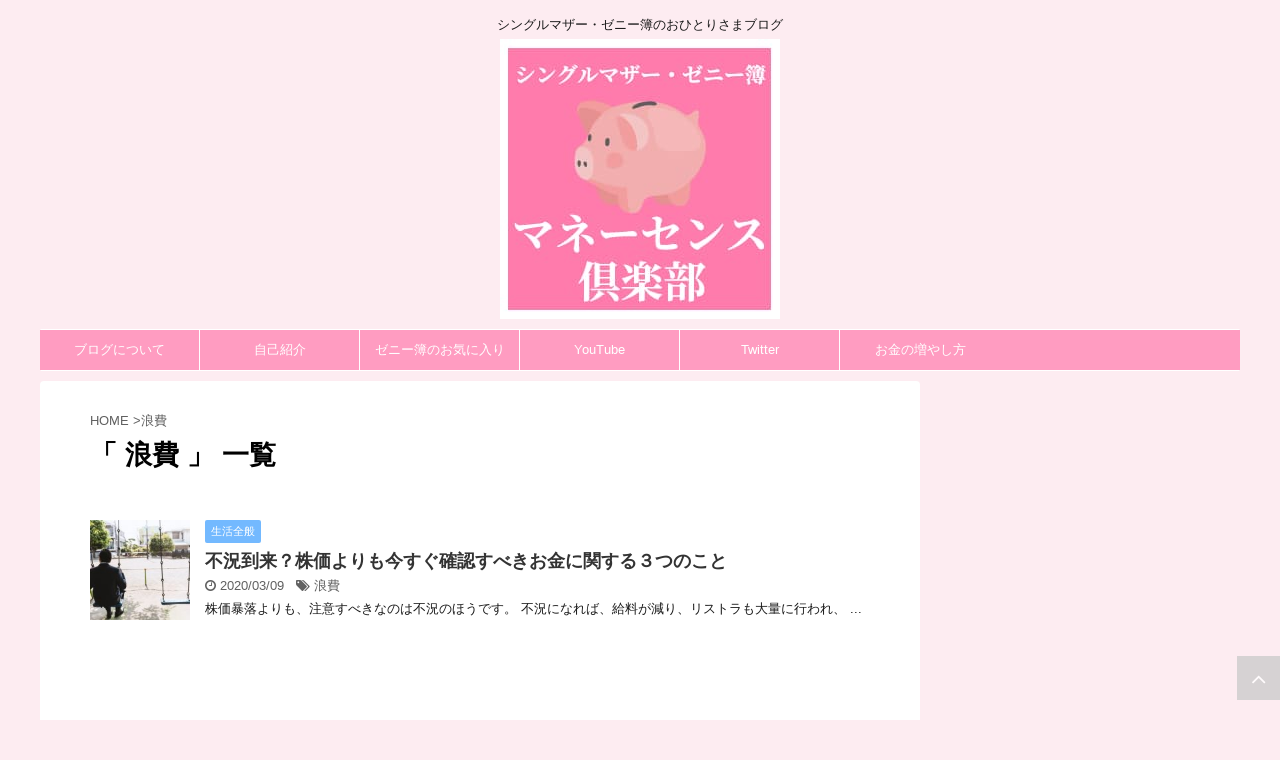

--- FILE ---
content_type: text/html; charset=UTF-8
request_url: https://www.money-sense.club/tag/tg-waste/
body_size: 7753
content:
<!DOCTYPE html> <!--[if lt IE 7]><html class="ie6" dir="ltr" lang="ja" prefix="og: https://ogp.me/ns#"> <![endif]--> <!--[if IE 7]><html class="i7" dir="ltr" lang="ja" prefix="og: https://ogp.me/ns#"> <![endif]--> <!--[if IE 8]><html class="ie" dir="ltr" lang="ja" prefix="og: https://ogp.me/ns#"> <![endif]--> <!--[if gt IE 8]><!--><html dir="ltr" lang="ja" prefix="og: https://ogp.me/ns#"> <!--<![endif]--><head prefix="og: http://ogp.me/ns# fb: http://ogp.me/ns/fb# article: http://ogp.me/ns/article#">  <script async src="https://www.googletagmanager.com/gtag/js?id=UA-60397167-7"></script> <script>window.dataLayer = window.dataLayer || [];
  function gtag(){dataLayer.push(arguments);}
  gtag('js', new Date());

  gtag('config', 'UA-60397167-7');</script> <meta charset="UTF-8" ><meta name="viewport" content="width=device-width,initial-scale=1.0,user-scalable=no,viewport-fit=cover"><meta name="format-detection" content="telephone=no" ><meta name="robots" content="noindex,follow"><script data-cfasync="false" id="ao_optimized_gfonts_config">WebFontConfig={google:{families:["Montserrat:400"] },classes:false, events:false, timeout:1500};</script><link rel="alternate" type="application/rss+xml" title="マネーセンス倶楽部 RSS Feed" href="https://www.money-sense.club/feed/" /><link rel="pingback" href="https://www.money-sense.club/xmlrpc.php" > <!--[if lt IE 9]> <script src="https://www.money-sense.club/wp-content/themes/affinger4/js/html5shiv.js"></script> <![endif]--><meta name="robots" content="noindex, max-snippet:-1, max-image-preview:large, max-video-preview:-1" /><link rel="canonical" href="https://www.money-sense.club/tag/tg-waste/" /><meta name="generator" content="All in One SEO (AIOSEO) 4.9.3" /> <script type="application/ld+json" class="aioseo-schema">{"@context":"https:\/\/schema.org","@graph":[{"@type":"BreadcrumbList","@id":"https:\/\/www.money-sense.club\/tag\/tg-waste\/#breadcrumblist","itemListElement":[{"@type":"ListItem","@id":"https:\/\/www.money-sense.club#listItem","position":1,"name":"Home","item":"https:\/\/www.money-sense.club","nextItem":{"@type":"ListItem","@id":"https:\/\/www.money-sense.club\/tag\/tg-waste\/#listItem","name":"\u6d6a\u8cbb"}},{"@type":"ListItem","@id":"https:\/\/www.money-sense.club\/tag\/tg-waste\/#listItem","position":2,"name":"\u6d6a\u8cbb","previousItem":{"@type":"ListItem","@id":"https:\/\/www.money-sense.club#listItem","name":"Home"}}]},{"@type":"CollectionPage","@id":"https:\/\/www.money-sense.club\/tag\/tg-waste\/#collectionpage","url":"https:\/\/www.money-sense.club\/tag\/tg-waste\/","name":"\u6d6a\u8cbb | \u30de\u30cd\u30fc\u30bb\u30f3\u30b9\u5036\u697d\u90e8","inLanguage":"ja","isPartOf":{"@id":"https:\/\/www.money-sense.club\/#website"},"breadcrumb":{"@id":"https:\/\/www.money-sense.club\/tag\/tg-waste\/#breadcrumblist"}},{"@type":"Person","@id":"https:\/\/www.money-sense.club\/#person","name":"\u30bc\u30cb\u30fc\u7c3f","image":{"@type":"ImageObject","@id":"https:\/\/www.money-sense.club\/tag\/tg-waste\/#personImage","url":"https:\/\/secure.gravatar.com\/avatar\/6cdfa82b38f0e649a77647f7bd5fb5b8ab18398c17569a9d203042801f8ea637?s=96&d=mm&r=g","width":96,"height":96,"caption":"\u30bc\u30cb\u30fc\u7c3f"},"sameAs":["https:\/\/twitter.com\/MoneySenseClub"]},{"@type":"WebSite","@id":"https:\/\/www.money-sense.club\/#website","url":"https:\/\/www.money-sense.club\/","name":"\u30de\u30cd\u30fc\u30bb\u30f3\u30b9\u5036\u697d\u90e8","description":"\u30b7\u30f3\u30b0\u30eb\u30de\u30b6\u30fc\u30fb\u30bc\u30cb\u30fc\u7c3f\u306e\u304a\u3072\u3068\u308a\u3055\u307e\u30d6\u30ed\u30b0","inLanguage":"ja","publisher":{"@id":"https:\/\/www.money-sense.club\/#person"}}]}</script> <link media="all" href="https://www.money-sense.club/wp-content/cache/autoptimize/css/autoptimize_586d951b8b76d09d5bf8b5ebbea91185.css" rel="stylesheet"><title>浪費 | マネーセンス倶楽部</title><link rel='dns-prefetch' href='//ajax.googleapis.com' /><link href='https://fonts.gstatic.com' crossorigin='anonymous' rel='preconnect' /><link href='https://ajax.googleapis.com' rel='preconnect' /><link href='https://fonts.googleapis.com' rel='preconnect' /><link rel='stylesheet' id='single2-css' href='https://www.money-sense.club/wp-content/themes/affinger4/st-kanricss.php' type='text/css' media='all' /><link rel='stylesheet' id='single-css' href='https://www.money-sense.club/wp-content/themes/affinger4/st-rankcss.php' type='text/css' media='all' /><link rel='stylesheet' id='st-themecss-css' href='https://www.money-sense.club/wp-content/themes/affinger4/st-themecss-loader.php?ver=6.8.3' type='text/css' media='all' /><link rel="https://api.w.org/" href="https://www.money-sense.club/wp-json/" /><link rel="alternate" title="JSON" type="application/json" href="https://www.money-sense.club/wp-json/wp/v2/tags/330" /><meta name="robots" content="noindex, follow" /><link rel="shortcut icon" href="https://www.money-sense.club/wp-content/uploads/2018/06/favicon.ico" ><link rel="apple-touch-icon-precomposed" href="https://www.money-sense.club/wp-content/uploads/2018/06/apple-touch-icon.png" /><meta name="google-site-verification" content="8lkAeI83i9pyMRNVvFLF4kuM23uvUsoL9RhnNFy_z0g"/> <noscript><style>.lazyload[data-src]{display:none !important;}</style></noscript> <script>(function (i, s, o, g, r, a, m) {
			i['GoogleAnalyticsObject'] = r;
			i[r] = i[r] || function () {
					(i[r].q = i[r].q || []).push(arguments)
				}, i[r].l = 1 * new Date();
			a = s.createElement(o),
				m = s.getElementsByTagName(o)[0];
			a.async = 1;
			a.src = g;
			m.parentNode.insertBefore(a, m)
		})(window, document, 'script', '//www.google-analytics.com/analytics.js', 'ga');

		ga('create', 'UA-60397167-1', 'auto');
		ga('send', 'pageview');</script> <meta name="twitter:card" content="summary_large_image"><meta name="twitter:site" content="@MoneySenseClub"><meta name="twitter:title" content="マネーセンス倶楽部"><meta name="twitter:description" content="シングルマザー・ゼニー簿のおひとりさまブログ"><meta name="twitter:image" content="https://www.money-sense.club/wp-content/themes/affinger4/images/no-img.png">  <script>jQuery(function(){
    jQuery('.st-btn-open').click(function(){
        jQuery(this).next('.st-slidebox').stop(true, true).slideToggle();
    });
});</script> <script async type="text/javascript" language="javascript">var vc_pid = "884930132";</script><script async type="text/javascript" src="//aml.valuecommerce.com/vcdal.js" async></script> <script data-cfasync="false" id="ao_optimized_gfonts_webfontloader">(function() {var wf = document.createElement('script');wf.src='https://ajax.googleapis.com/ajax/libs/webfont/1/webfont.js';wf.type='text/javascript';wf.async='true';var s=document.getElementsByTagName('script')[0];s.parentNode.insertBefore(wf, s);})();</script></head><body class="archive tag tag-tg-waste tag-330 custom-background wp-theme-affinger4 wp-child-theme-affinger4-child not-front-page" ><div id="st-ami"><div id="wrapper" class=""><div id="wrapper-in"><header id="st-headwide"><div id="headbox-bg"><div class="clearfix" id="headbox"><nav id="s-navi" class="pcnone"><dl class="acordion"><dt class="trigger"><p><span class="op"><i class="fa fa-bars"></i></span></p></dt><dd class="acordion_tree"><div class="menu-%e3%83%88%e3%83%83%e3%83%97-container"><ul id="menu-%e3%83%88%e3%83%83%e3%83%97" class="menu"><li id="menu-item-2441" class="menu-item menu-item-type-post_type menu-item-object-page menu-item-2441"><a href="https://www.money-sense.club/blog/">ブログについて</a></li><li id="menu-item-2439" class="menu-item menu-item-type-post_type menu-item-object-page menu-item-2439"><a href="https://www.money-sense.club/self-intro-2/">自己紹介</a></li><li id="menu-item-22005" class="menu-item menu-item-type-post_type menu-item-object-post menu-item-22005"><a href="https://www.money-sense.club/myfavorite/">ゼニー簿のお気に入り</a></li><li id="menu-item-20340" class="menu-item menu-item-type-custom menu-item-object-custom menu-item-20340"><a href="https://www.youtube.com/channel/UC2FurLZCBXBYH2f8cm0btcw">YouTube</a></li><li id="menu-item-20341" class="menu-item menu-item-type-custom menu-item-object-custom menu-item-20341"><a href="https://twitter.com/MoneySenseClub">Twitter</a></li><li id="menu-item-22007" class="menu-item menu-item-type-taxonomy menu-item-object-category menu-item-22007"><a href="https://www.money-sense.club/category/how_to_get/">お金の増やし方</a></li></ul></div><div class="clear"></div></dd></dl></nav><div id="header-l"><p class="descr sitenametop"> シングルマザー・ゼニー簿のおひとりさまブログ</p><p class="sitename"><a href="https://www.money-sense.club/"> <noscript><img class="sitename-bottom" alt="マネーセンス倶楽部" src="https://www.money-sense.club/wp-content/uploads/2018/07/112.jpg" ></noscript><img class="lazyload sitename-bottom" alt="マネーセンス倶楽部" src='data:image/svg+xml,%3Csvg%20xmlns=%22http://www.w3.org/2000/svg%22%20viewBox=%220%200%20210%20140%22%3E%3C/svg%3E' data-src="https://www.money-sense.club/wp-content/uploads/2018/07/112.jpg" > </a></p></div><div id="header-r" class="smanone"></div></div></div><div id="gazou-wide"><div id="st-menubox"><div id="st-menuwide"><nav class="smanone clearfix"><ul id="menu-%e3%83%88%e3%83%83%e3%83%97-1" class="menu"><li class="menu-item menu-item-type-post_type menu-item-object-page menu-item-2441"><a href="https://www.money-sense.club/blog/">ブログについて</a></li><li class="menu-item menu-item-type-post_type menu-item-object-page menu-item-2439"><a href="https://www.money-sense.club/self-intro-2/">自己紹介</a></li><li class="menu-item menu-item-type-post_type menu-item-object-post menu-item-22005"><a href="https://www.money-sense.club/myfavorite/">ゼニー簿のお気に入り</a></li><li class="menu-item menu-item-type-custom menu-item-object-custom menu-item-20340"><a href="https://www.youtube.com/channel/UC2FurLZCBXBYH2f8cm0btcw">YouTube</a></li><li class="menu-item menu-item-type-custom menu-item-object-custom menu-item-20341"><a href="https://twitter.com/MoneySenseClub">Twitter</a></li><li class="menu-item menu-item-type-taxonomy menu-item-object-category menu-item-22007"><a href="https://www.money-sense.club/category/how_to_get/">お金の増やし方</a></li></ul></nav></div></div></div></header><div id="content-w"><div id="content" class="clearfix"><div id="contentInner"><main oncontextmenu="return false" onMouseDown="return false;" style="-moz-user-select: none; -khtml-user-select: none; user-select: none;-webkit-touch-callout:none; -webkit-user-select:none;"><article><div id="breadcrumb"><ol><li><a href="https://www.money-sense.club"><span>HOME</span></a> ></li><li>浪費</li></ol></div><h1 class="entry-title">「
 浪費										」 一覧</h1><div class="kanren "><dl class="clearfix"><dt><a href="https://www.money-sense.club/recession/"> <noscript><img width="150" height="150" src="https://www.money-sense.club/wp-content/uploads/2017/11/MAX87_burankodekodoku20140531_TP_V-150x150.jpg" class="attachment-thumbnail size-thumbnail wp-post-image" alt="" decoding="async" srcset="https://www.money-sense.club/wp-content/uploads/2017/11/MAX87_burankodekodoku20140531_TP_V-150x150.jpg 150w, https://www.money-sense.club/wp-content/uploads/2017/11/MAX87_burankodekodoku20140531_TP_V-100x100.jpg 100w, https://www.money-sense.club/wp-content/uploads/2017/11/MAX87_burankodekodoku20140531_TP_V-120x120.jpg 120w, https://www.money-sense.club/wp-content/uploads/2017/11/MAX87_burankodekodoku20140531_TP_V-160x160.jpg 160w, https://www.money-sense.club/wp-content/uploads/2017/11/MAX87_burankodekodoku20140531_TP_V-320x320.jpg 320w, https://www.money-sense.club/wp-content/uploads/2017/11/MAX87_burankodekodoku20140531_TP_V-300x300.jpg 300w, https://www.money-sense.club/wp-content/uploads/2017/11/MAX87_burankodekodoku20140531_TP_V-400x400.jpg 400w" sizes="(max-width: 150px) 100vw, 150px" /></noscript><img width="150" height="150" src='data:image/svg+xml,%3Csvg%20xmlns=%22http://www.w3.org/2000/svg%22%20viewBox=%220%200%20150%20150%22%3E%3C/svg%3E' data-src="https://www.money-sense.club/wp-content/uploads/2017/11/MAX87_burankodekodoku20140531_TP_V-150x150.jpg" class="lazyload attachment-thumbnail size-thumbnail wp-post-image" alt="" decoding="async" data-srcset="https://www.money-sense.club/wp-content/uploads/2017/11/MAX87_burankodekodoku20140531_TP_V-150x150.jpg 150w, https://www.money-sense.club/wp-content/uploads/2017/11/MAX87_burankodekodoku20140531_TP_V-100x100.jpg 100w, https://www.money-sense.club/wp-content/uploads/2017/11/MAX87_burankodekodoku20140531_TP_V-120x120.jpg 120w, https://www.money-sense.club/wp-content/uploads/2017/11/MAX87_burankodekodoku20140531_TP_V-160x160.jpg 160w, https://www.money-sense.club/wp-content/uploads/2017/11/MAX87_burankodekodoku20140531_TP_V-320x320.jpg 320w, https://www.money-sense.club/wp-content/uploads/2017/11/MAX87_burankodekodoku20140531_TP_V-300x300.jpg 300w, https://www.money-sense.club/wp-content/uploads/2017/11/MAX87_burankodekodoku20140531_TP_V-400x400.jpg 400w" data-sizes="(max-width: 150px) 100vw, 150px" /> </a></dt><dd><p class="st-catgroup itiran-category"> <a href="https://www.money-sense.club/category/life/" title="View all posts in 生活全般" rel="category tag"><span class="catname st-catid521">生活全般</span></a></p><h3><a href="https://www.money-sense.club/recession/"> 不況到来？株価よりも今すぐ確認すべきお金に関する３つのこと </a></h3><div class="blog_info "><p><i class="fa fa-clock-o"></i> 2020/03/09						&nbsp;<span class="pcone"> <i class="fa fa-tags"></i>&nbsp;<a href="https://www.money-sense.club/tag/tg-waste/" rel="tag">浪費</a> </span></p></div><div class="smanone"><p>株価暴落よりも、注意すべきなのは不況のほうです。 不況になれば、給料が減り、リストラも大量に行われ、 ...</p></div></dd></dl></div><div class="st-pagelink"><div class="st-pagelink-in"></div></div></article></main></div><div id="side"><aside><div class="side-topad"><div class="ad"><div class="textwidget"><p><script async src="https://pagead2.googlesyndication.com/pagead/js/adsbygoogle.js"></script><br /> <br /> <ins class="adsbygoogle"
 style="display:block"
 data-ad-client="ca-pub-9152691192453974"
 data-ad-slot="2208726841"
 data-ad-format="auto"></ins><br /> <script>(adsbygoogle = window.adsbygoogle || []).push({});</script></p></div></div><div class="ad"><div id="search"><form method="get" id="searchform" action="https://www.money-sense.club/"> <label class="hidden" for="s"> </label> <input type="text" placeholder="検索するテキストを入力" value="" name="s" id="s" /> <input type="image" src="https://www.money-sense.club/wp-content/themes/affinger4/images/search.png" alt="検索" id="searchsubmit" /></form></div></div><div class="ad"><div class="st-author-box st-author-master"><div id="st-tab-box" class="clearfix"><div class="active"><dl><dt> <noscript><img alt='' src='https://secure.gravatar.com/avatar/6cdfa82b38f0e649a77647f7bd5fb5b8ab18398c17569a9d203042801f8ea637?s=80&#038;d=mm&#038;r=g' srcset='https://secure.gravatar.com/avatar/6cdfa82b38f0e649a77647f7bd5fb5b8ab18398c17569a9d203042801f8ea637?s=160&#038;d=mm&#038;r=g 2x' class='avatar avatar-80 photo' height='80' width='80' decoding='async'/></noscript><img alt='' src='data:image/svg+xml,%3Csvg%20xmlns=%22http://www.w3.org/2000/svg%22%20viewBox=%220%200%2080%2080%22%3E%3C/svg%3E' data-src='https://secure.gravatar.com/avatar/6cdfa82b38f0e649a77647f7bd5fb5b8ab18398c17569a9d203042801f8ea637?s=80&#038;d=mm&#038;r=g' data-srcset='https://secure.gravatar.com/avatar/6cdfa82b38f0e649a77647f7bd5fb5b8ab18398c17569a9d203042801f8ea637?s=160&#038;d=mm&#038;r=g 2x' class='lazyload avatar avatar-80 photo' height='80' width='80' decoding='async'/></dt><dd><p class="st-author-nickname">シングルマザー・ゼニー簿</p><p class="st-author-description">億り人になり47歳（2020年)でFIRE。現在は中学生と大学生の娘二人を持つシングルマザーです。
2025年までは女性が強く生きていくためのヒントになるように節約・貯金・投資のブログを運営していましたが、資産が増えるにつれてお金に関することにはあまり興味がなくなる日々。
第2のブログとして「ひとりで生きて、ひとりで死ぬ」を目標にブログを書いていきます</p><p class="st-author-sns"> <a rel="nofollow" class="st-author-twitter" href="https://twitter.com/MoneySenseClub"><i class="fa fa-twitter-square" aria-hidden="true"></i></a></p></dd></dl></div></div></div></div><div class="ad"><p class="st-widgets-title">カテゴリー</p><ul><li class="cat-item cat-item-108"><a href="https://www.money-sense.club/category/ideco/">iDeco(イデコ）</a></li><li class="cat-item cat-item-39"><a href="https://www.money-sense.club/category/ipo/">IPO</a></li><li class="cat-item cat-item-529"><a href="https://www.money-sense.club/category/how_to_get/">ゼニー簿のお金の増やし方</a></li><li class="cat-item cat-item-8"><a href="https://www.money-sense.club/category/self-intro/">ゼニー簿のこと</a></li><li class="cat-item cat-item-750"><a href="https://www.money-sense.club/category/divorce/">ゼニー簿の離婚経験談</a></li><li class="cat-item cat-item-763"><a href="https://www.money-sense.club/category/%e3%83%aa%e3%82%bf%e3%82%a4%e3%82%a2%e5%be%8c%e3%81%ae%e7%94%9f%e6%b4%bb/">リタイア後の生活</a></li><li class="cat-item cat-item-764"><a href="https://www.money-sense.club/category/%e5%81%a5%e5%ba%b7%e7%ac%ac%e4%b8%80/">健康第一</a></li><li class="cat-item cat-item-758"><a href="https://www.money-sense.club/category/%e5%ae%9f%e5%ae%b6%e3%81%ae%e3%81%93%e3%81%a8/">実家のこと</a></li><li class="cat-item cat-item-91"><a href="https://www.money-sense.club/category/toushi/">投資</a></li><li class="cat-item cat-item-729"><a href="https://www.money-sense.club/category/education/">教育・子育</a></li><li class="cat-item cat-item-217"><a href="https://www.money-sense.club/category/travel/">旅行</a></li><li class="cat-item cat-item-582"><a href="https://www.money-sense.club/category/cross/">株主優待</a></li><li class="cat-item cat-item-521"><a href="https://www.money-sense.club/category/life/">生活全般</a></li><li class="cat-item cat-item-728"><a href="https://www.money-sense.club/category/tax-saving/">節税</a></li><li class="cat-item cat-item-20"><a href="https://www.money-sense.club/category/saving/">節約</a></li><li class="cat-item cat-item-747"><a href="https://www.money-sense.club/category/change-jobs/">転職</a></li></ul></div><div class="ad"><p class="st-widgets-title">タグ</p><div class="tagcloud"><a href="https://www.money-sense.club/tag/fire/" class="tag-cloud-link tag-link-753 tag-link-position-1" style="font-size: 13.703703703704pt;" aria-label="FIRE (6個の項目)">FIRE</a> <a href="https://www.money-sense.club/tag/tg-nisa/" class="tag-cloud-link tag-link-734 tag-link-position-2" style="font-size: 12.977777777778pt;" aria-label="NISA (5個の項目)">NISA</a> <a href="https://www.money-sense.club/tag/tg-sk-ii/" class="tag-cloud-link tag-link-477 tag-link-position-3" style="font-size: 14.222222222222pt;" aria-label="SK-II (7個の項目)">SK-II</a> <a href="https://www.money-sense.club/tag/tg-ichiosi/" class="tag-cloud-link tag-link-716 tag-link-position-4" style="font-size: 22pt;" aria-label="いちおし記事 (44個の項目)">いちおし記事</a> <a href="https://www.money-sense.club/tag/tg-books/" class="tag-cloud-link tag-link-733 tag-link-position-5" style="font-size: 9.8666666666667pt;" aria-label="おすすめの書籍 (2個の項目)">おすすめの書籍</a> <a href="https://www.money-sense.club/tag/bicycle/" class="tag-cloud-link tag-link-744 tag-link-position-6" style="font-size: 14.740740740741pt;" aria-label="ちゃりんこ (8個の項目)">ちゃりんこ</a> <a href="https://www.money-sense.club/tag/tg-hifumi/" class="tag-cloud-link tag-link-735 tag-link-position-7" style="font-size: 9.8666666666667pt;" aria-label="ひふみ投信 (2個の項目)">ひふみ投信</a> <a href="https://www.money-sense.club/tag/tg-furusato/" class="tag-cloud-link tag-link-447 tag-link-position-8" style="font-size: 8pt;" aria-label="ふるさと納税 (1個の項目)">ふるさと納税</a> <a href="https://www.money-sense.club/tag/tg-ion/" class="tag-cloud-link tag-link-167 tag-link-position-9" style="font-size: 9.8666666666667pt;" aria-label="イオン (2個の項目)">イオン</a> <a href="https://www.money-sense.club/tag/tg-indexinvestment/" class="tag-cloud-link tag-link-345 tag-link-position-10" style="font-size: 15.674074074074pt;" aria-label="インデックス投資 (10個の項目)">インデックス投資</a> <a href="https://www.money-sense.club/tag/cambodia/" class="tag-cloud-link tag-link-732 tag-link-position-11" style="font-size: 12.977777777778pt;" aria-label="カンボジア (5個の項目)">カンボジア</a> <a href="https://www.money-sense.club/tag/tg-carshare/" class="tag-cloud-link tag-link-87 tag-link-position-12" style="font-size: 13.703703703704pt;" aria-label="カーシェア (6個の項目)">カーシェア</a> <a href="https://www.money-sense.club/tag/tg-miser/" class="tag-cloud-link tag-link-723 tag-link-position-13" style="font-size: 12.148148148148pt;" aria-label="ケチでごめんね (4個の項目)">ケチでごめんね</a> <a href="https://www.money-sense.club/tag/tag-singlemater/" class="tag-cloud-link tag-link-12 tag-link-position-14" style="font-size: 19.718518518519pt;" aria-label="シングルマザー (26個の項目)">シングルマザー</a> <a href="https://www.money-sense.club/tag/tg-studysapuri/" class="tag-cloud-link tag-link-594 tag-link-position-15" style="font-size: 17.955555555556pt;" aria-label="スタディサプリ (17個の項目)">スタディサプリ</a> <a href="https://www.money-sense.club/tag/tg-thailand/" class="tag-cloud-link tag-link-634 tag-link-position-16" style="font-size: 14.740740740741pt;" aria-label="タイ (8個の項目)">タイ</a> <a href="https://www.money-sense.club/tag/tg-times/" class="tag-cloud-link tag-link-157 tag-link-position-17" style="font-size: 13.703703703704pt;" aria-label="タイムズ (6個の項目)">タイムズ</a> <a href="https://www.money-sense.club/tag/tg-baka/" class="tag-cloud-link tag-link-725 tag-link-position-18" style="font-size: 15.674074074074pt;" aria-label="バカなの？ (10個の項目)">バカなの？</a> <a href="https://www.money-sense.club/tag/black/" class="tag-cloud-link tag-link-745 tag-link-position-19" style="font-size: 13.703703703704pt;" aria-label="ブラック企業物語 (6個の項目)">ブラック企業物語</a> <a href="https://www.money-sense.club/tag/tg-vietnum/" class="tag-cloud-link tag-link-722 tag-link-position-20" style="font-size: 11.111111111111pt;" aria-label="ベトナム (3個の項目)">ベトナム</a> <a href="https://www.money-sense.club/tag/tg-china/" class="tag-cloud-link tag-link-218 tag-link-position-21" style="font-size: 14.222222222222pt;" aria-label="中国 (7個の項目)">中国</a> <a href="https://www.money-sense.club/tag/tg-insurance/" class="tag-cloud-link tag-link-546 tag-link-position-22" style="font-size: 15.259259259259pt;" aria-label="保険 (9個の項目)">保険</a> <a href="https://www.money-sense.club/tag/health/" class="tag-cloud-link tag-link-731 tag-link-position-23" style="font-size: 13.703703703704pt;" aria-label="健康が一番 (6個の項目)">健康が一番</a> <a href="https://www.money-sense.club/tag/tg-richiman/" class="tag-cloud-link tag-link-726 tag-link-position-24" style="font-size: 21.274074074074pt;" aria-label="先にお金持ちになっちゃうわ (37個の項目)">先にお金持ちになっちゃうわ</a> <a href="https://www.money-sense.club/tag/tg-kumon/" class="tag-cloud-link tag-link-737 tag-link-position-25" style="font-size: 12.977777777778pt;" aria-label="公文 (5個の項目)">公文</a> <a href="https://www.money-sense.club/tag/taiwan/" class="tag-cloud-link tag-link-748 tag-link-position-26" style="font-size: 14.740740740741pt;" aria-label="台湾 (8個の項目)">台湾</a> <a href="https://www.money-sense.club/tag/tg-danchi/" class="tag-cloud-link tag-link-311 tag-link-position-27" style="font-size: 20.340740740741pt;" aria-label="団地 (30個の項目)">団地</a> <a href="https://www.money-sense.club/tag/tg-english/" class="tag-cloud-link tag-link-736 tag-link-position-28" style="font-size: 12.977777777778pt;" aria-label="子供の英会話 (5個の項目)">子供の英会話</a> <a href="https://www.money-sense.club/tag/%e5%ae%9f%e5%ae%b6%e3%81%98%e3%81%be%e3%81%84/" class="tag-cloud-link tag-link-760 tag-link-position-29" style="font-size: 12.148148148148pt;" aria-label="実家じまい (4個の項目)">実家じまい</a> <a href="https://www.money-sense.club/tag/%e6%88%90%e5%b9%b4%e5%be%8c%e8%a6%8b/" class="tag-cloud-link tag-link-757 tag-link-position-30" style="font-size: 9.8666666666667pt;" aria-label="成年後見 (2個の項目)">成年後見</a> <a href="https://www.money-sense.club/tag/tg-throwaway/" class="tag-cloud-link tag-link-177 tag-link-position-31" style="font-size: 11.111111111111pt;" aria-label="断捨離 (3個の項目)">断捨離</a> <a href="https://www.money-sense.club/tag/tg-waste/" class="tag-cloud-link tag-link-330 tag-link-position-32" style="font-size: 8pt;" aria-label="浪費 (1個の項目)">浪費</a> <a href="https://www.money-sense.club/tag/tg-man/" class="tag-cloud-link tag-link-721 tag-link-position-33" style="font-size: 16.088888888889pt;" aria-label="男なんて死ね (11個の項目)">男なんて死ね</a> <a href="https://www.money-sense.club/tag/%e7%9b%b8%e7%b6%9a/" class="tag-cloud-link tag-link-762 tag-link-position-34" style="font-size: 12.148148148148pt;" aria-label="相続 (4個の項目)">相続</a> <a href="https://www.money-sense.club/tag/tg-rougo/" class="tag-cloud-link tag-link-555 tag-link-position-35" style="font-size: 19.407407407407pt;" aria-label="老後の資金 (24個の項目)">老後の資金</a> <a href="https://www.money-sense.club/tag/tg-angry/" class="tag-cloud-link tag-link-724 tag-link-position-36" style="font-size: 14.222222222222pt;" aria-label="腹立つ海苔 (7個の項目)">腹立つ海苔</a> <a href="https://www.money-sense.club/tag/tg-nice/" class="tag-cloud-link tag-link-727 tag-link-position-37" style="font-size: 17.644444444444pt;" aria-label="買ってよかったもの (16個の項目)">買ってよかったもの</a> <a href="https://www.money-sense.club/tag/%e9%81%ba%e5%93%81%e6%95%b4%e7%90%86/" class="tag-cloud-link tag-link-761 tag-link-position-38" style="font-size: 12.148148148148pt;" aria-label="遺品整理 (4個の項目)">遺品整理</a> <a href="https://www.money-sense.club/tag/tg-divorce/" class="tag-cloud-link tag-link-15 tag-link-position-39" style="font-size: 16.4pt;" aria-label="離婚 (12個の項目)">離婚</a> <a href="https://www.money-sense.club/tag/go-between/" class="tag-cloud-link tag-link-751 tag-link-position-40" style="font-size: 11.111111111111pt;" aria-label="離婚調停 (3個の項目)">離婚調停</a> <a href="https://www.money-sense.club/tag/tg-edu/" class="tag-cloud-link tag-link-297 tag-link-position-41" style="font-size: 18.785185185185pt;" aria-label="頭の痛い教育費 (21個の項目)">頭の痛い教育費</a> <a href="https://www.money-sense.club/tag/no-pta/" class="tag-cloud-link tag-link-730 tag-link-position-42" style="font-size: 9.8666666666667pt;" aria-label="ＰＴＡに物申す (2個の項目)">ＰＴＡに物申す</a></div></div></div><div id="mybox"><div class="ad"><div class="textwidget"><p><script async src="https://pagead2.googlesyndication.com/pagead/js/adsbygoogle.js"></script><br /> <br /> <ins class="adsbygoogle"
 style="display:block"
 data-ad-client="ca-pub-9152691192453974"
 data-ad-slot="4220057640"
 data-ad-format="auto"></ins><br /> <script>(adsbygoogle = window.adsbygoogle || []).push({});</script></p></div></div></div><div id="scrollad"></div></aside></div></div></div><footer><div id="footer"><div id="footer-in"><h3 class="footerlogo"> <a href="https://www.money-sense.club/"> マネーセンス倶楽部 </a></h3><p> <a href="https://www.money-sense.club/">シングルマザー・ゼニー簿のおひとりさまブログ</a></p></div></div></footer></div></div></div> <script type="text/javascript" id="eio-lazy-load-js-before">var eio_lazy_vars = {"exactdn_domain":"","skip_autoscale":0,"bg_min_dpr":1.100000000000000088817841970012523233890533447265625,"threshold":0,"use_dpr":1};</script> <script type="text/javascript" async='async' src="//ajax.googleapis.com/ajax/libs/jquery/1.11.3/jquery.min.js?ver=1.11.3" id="jquery-js"></script> <script type="speculationrules">{"prefetch":[{"source":"document","where":{"and":[{"href_matches":"\/*"},{"not":{"href_matches":["\/wp-*.php","\/wp-admin\/*","\/wp-content\/uploads\/*","\/wp-content\/*","\/wp-content\/plugins\/*","\/wp-content\/themes\/affinger4-child\/*","\/wp-content\/themes\/affinger4\/*","\/*\\?(.+)"]}},{"not":{"selector_matches":"a[rel~=\"nofollow\"]"}},{"not":{"selector_matches":".no-prefetch, .no-prefetch a"}}]},"eagerness":"conservative"}]}</script> <p class="copyr" data-copyr>Copyright&copy; マネーセンス倶楽部 ,  2026 All&ensp;Rights Reserved Powered by <a href="http://manualstinger.com/cr" rel="nofollow">AFFINGER4</a>.</p><noscript><style>.lazyload{display:none;}</style></noscript><script data-noptimize="1">window.lazySizesConfig=window.lazySizesConfig||{};window.lazySizesConfig.loadMode=1;</script><script async data-noptimize="1" src='https://www.money-sense.club/wp-content/plugins/autoptimize/classes/external/js/lazysizes.min.js?ao_version=3.1.14'></script> <script>(function (window, document, $, undefined) {
			'use strict';

			$(function () {
				var s = $('[data-copyr]'), t = $('#footer-in');
				
				s.length && t.length && t.append(s);
			});
		}(window, window.document, jQuery));</script> <div id="page-top"><a href="#wrapper" class="fa fa-angle-up"></a></div> <script defer src="https://www.money-sense.club/wp-content/cache/autoptimize/js/autoptimize_969e9936941b923383399d1467f77d72.js"></script></body></html>

<!-- Page cached by LiteSpeed Cache 7.7 on 2026-02-01 02:06:26 -->

--- FILE ---
content_type: text/html; charset=utf-8
request_url: https://www.google.com/recaptcha/api2/aframe
body_size: 266
content:
<!DOCTYPE HTML><html><head><meta http-equiv="content-type" content="text/html; charset=UTF-8"></head><body><script nonce="HRmPdS3hMupn2q9MwZmiVg">/** Anti-fraud and anti-abuse applications only. See google.com/recaptcha */ try{var clients={'sodar':'https://pagead2.googlesyndication.com/pagead/sodar?'};window.addEventListener("message",function(a){try{if(a.source===window.parent){var b=JSON.parse(a.data);var c=clients[b['id']];if(c){var d=document.createElement('img');d.src=c+b['params']+'&rc='+(localStorage.getItem("rc::a")?sessionStorage.getItem("rc::b"):"");window.document.body.appendChild(d);sessionStorage.setItem("rc::e",parseInt(sessionStorage.getItem("rc::e")||0)+1);localStorage.setItem("rc::h",'1769879191199');}}}catch(b){}});window.parent.postMessage("_grecaptcha_ready", "*");}catch(b){}</script></body></html>

--- FILE ---
content_type: application/javascript; charset=utf-8;
request_url: https://dalc.valuecommerce.com/app3?p=884930132&_s=https%3A%2F%2Fwww.money-sense.club%2Ftag%2Ftg-waste%2F&vf=iVBORw0KGgoAAAANSUhEUgAAAAMAAAADCAYAAABWKLW%2FAAAAMElEQVQYV2NkFGP4n5FhxqDTdJ6B8Y%2Bk0P%2FDyg8YvP2EGRh3c3X99z6nwRCh4ccAAPbeDJL4upkyAAAAAElFTkSuQmCC
body_size: 2867
content:
vc_linkswitch_callback({"t":"697e3696","r":"aX42lgADr28SvzzyCooAHwqKCJSm4Q","ub":"aX42lQAF%2FBkSvzzyCooFuwqKBtiyXg%3D%3D","vcid":"5auyJTda0opEcorabMm1gCcrgSyTVixxUJdbh1dD_Sojt2rQk6S19hpPiNyqzXzT","vcpub":"0.241519","app-external-test-pc.staging.furunavi.com":{"a":"2773224","m":"3267352","g":"f15daa02d8","sp":"utm_source%3Dvc%26utm_medium%3Daffiliate%26utm_campaign%3Dproduct_detail"},"www.omni7.jp":{"a":"2602201","m":"2993472","g":"19bc68938c"},"www3.lenovo.com":{"a":"2680394","m":"218","g":"fd76a1d7a9","sp":"cid%3Djp%3Aaffiliate%3Adsry7f"},"paypaystep.yahoo.co.jp":{"a":"2821580","m":"2201292","g":"46072b0b8c"},"app.furunavi.jp":{"a":"2773224","m":"3267352","g":"f15daa02d8","sp":"utm_source%3Dvc%26utm_medium%3Daffiliate%26utm_campaign%3Dproduct_detail"},"lohaco.yahoo.co.jp":{"a":"2686782","m":"2994932","g":"781a649b8c"},"l":4,"7netshopping.jp":{"a":"2602201","m":"2993472","g":"19bc68938c"},"paypaymall.yahoo.co.jp":{"a":"2821580","m":"2201292","g":"46072b0b8c"},"p":884930132,"event.kkday.com":{"a":"2829368","m":"3448426","g":"12a7a1a88c"},"bit.ly":{"a":"2773224","m":"3267352","g":"f15daa02d8","sp":"utm_source%3Dvc%26utm_medium%3Daffiliate%26utm_campaign%3Dproduct_detail"},"s":3208290,"fcf.furunavi.jp":{"a":"2773224","m":"3267352","g":"f15daa02d8","sp":"utm_source%3Dvc%26utm_medium%3Daffiliate%26utm_campaign%3Dproduct_detail"},"rikunabi-next.yahoo.co.jp":{"a":"2491929","m":"2784542","g":"43d2f2848c"},"mini-shopping.yahoo.co.jp":{"a":"2821580","m":"2201292","g":"46072b0b8c"},"furunavi.jp":{"a":"2773224","m":"3267352","g":"f15daa02d8","sp":"utm_source%3Dvc%26utm_medium%3Daffiliate%26utm_campaign%3Dproduct_detail"},"shopping.geocities.jp":{"a":"2821580","m":"2201292","g":"46072b0b8c"},"m.kkday.com":{"a":"2829368","m":"3448426","g":"12a7a1a88c"},"shopping.yahoo.co.jp":{"a":"2821580","m":"2201292","g":"46072b0b8c"},"www.amazon.co.jp":{"a":"2614000","m":"2366370","g":"c53df5fbac","sp":"tag%3Dvc-22%26linkCode%3Dure"},"approach.yahoo.co.jp":{"a":"2821580","m":"2201292","g":"46072b0b8c"},"af-mark.jp":{"a":"2491929","m":"2784542","g":"43d2f2848c"},"next.rikunabi.com":{"a":"2491929","m":"2784542","g":"43d2f2848c"},"www.lenovo.com":{"a":"2680394","m":"218","g":"fd76a1d7a9","sp":"cid%3Djp%3Aaffiliate%3Adsry7f"},"www.kkday.com":{"a":"2829368","m":"3448426","g":"12a7a1a88c"},"agent.tech-clips.com":{"a":"2828252","m":"3385574","g":"2cad7c628c"},"external-test-pc.staging.furunavi.com":{"a":"2773224","m":"3267352","g":"f15daa02d8","sp":"utm_source%3Dvc%26utm_medium%3Daffiliate%26utm_campaign%3Dproduct_detail"},"beauty.hotpepper.jp":{"a":"2760766","m":"2371481","g":"83e3a85d8c"},"shopap.lenovo.com":{"a":"2680394","m":"218","g":"fd76a1d7a9","sp":"cid%3Djp%3Aaffiliate%3Adsry7f"},"lohaco.jp":{"a":"2686782","m":"2994932","g":"781a649b8c"},"7net.omni7.jp":{"a":"2602201","m":"2993472","g":"19bc68938c"}})